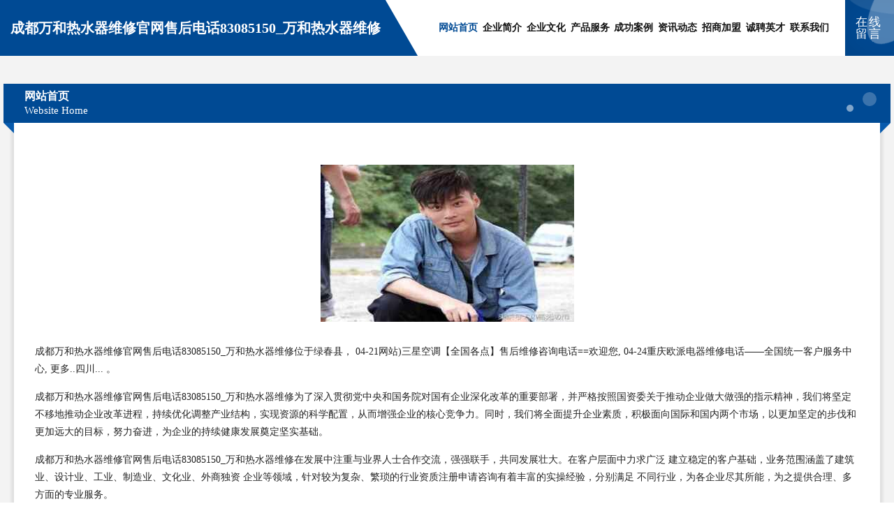

--- FILE ---
content_type: text/html
request_url: http://4zv21208.wx8wx.com/
body_size: 4393
content:
<!DOCTYPE html>
<html>
<head>
	<meta charset="utf-8" />
	<title>成都万和热水器维修官网售后电话83085150_万和热水器维修</title>
	<meta name="keywords" content="成都万和热水器维修官网售后电话83085150_万和热水器维修,4zv21208.wx8wx.com,连接器" />
	<meta name="description" content=" 04-21网站)三星空调【全国各点】售后维修咨询电话==欢迎您, 04-24重庆欧派电器维修电话——全国统一客户服务中心, 更多..四川...	" />
	<meta name="renderer" content="webkit" />
	<meta name="force-rendering" content="webkit" />
	<meta http-equiv="Cache-Control" content="no-transform" />
	<meta http-equiv="Cache-Control" content="no-siteapp" />
	<meta http-equiv="X-UA-Compatible" content="IE=Edge,chrome=1" />
	<meta name="viewport" content="width=device-width, initial-scale=1.0, user-scalable=0, minimum-scale=1.0, maximum-scale=1.0" />
	<meta name="applicable-device" content="pc,mobile" />
	
	<meta property="og:type" content="website" />
	<meta property="og:url" content="http://4zv21208.wx8wx.com/" />
	<meta property="og:site_name" content="成都万和热水器维修官网售后电话83085150_万和热水器维修" />
	<meta property="og:title" content="成都万和热水器维修官网售后电话83085150_万和热水器维修" />
	<meta property="og:keywords" content="成都万和热水器维修官网售后电话83085150_万和热水器维修,4zv21208.wx8wx.com,连接器" />
	<meta property="og:description" content=" 04-21网站)三星空调【全国各点】售后维修咨询电话==欢迎您, 04-24重庆欧派电器维修电话——全国统一客户服务中心, 更多..四川...	" />
	<link rel="stylesheet" href="/public/css/style9.css" type="text/css" />
	
</head>
	<body>
		
	<div class="header">
		<div class="container-full">
			<div class="logo">
				<span>成都万和热水器维修官网售后电话83085150_万和热水器维修</span>
			</div>
			<div class="navigation">
				<a href="http://4zv21208.wx8wx.com/" class="active"><span data-hover="网站首页">网站首页</span></a>
				<a href="http://4zv21208.wx8wx.com/about.html"><span data-hover="企业简介">企业简介</span></a>
				<a href="http://4zv21208.wx8wx.com/culture.html"><span data-hover="企业文化">企业文化</span></a>
				<a href="http://4zv21208.wx8wx.com/service.html"><span data-hover="产品服务">产品服务</span></a>
				<a href="http://4zv21208.wx8wx.com/case.html"><span data-hover="成功案例">成功案例</span></a>
				<a href="http://4zv21208.wx8wx.com/news.html"><span data-hover="资讯动态">资讯动态</span></a>
				<a href="http://4zv21208.wx8wx.com/join.html"><span data-hover="招商加盟">招商加盟</span></a>
				<a href="http://4zv21208.wx8wx.com/job.html"><span data-hover="诚聘英才">诚聘英才</span></a>
				<a href="http://4zv21208.wx8wx.com/contact.html"><span data-hover="联系我们">联系我们</span></a>
			</div>
			<a href="http://4zv21208.wx8wx.com/feedback.html" class="feedback-btn">
				<span>在线留言</span>
				<i class="liquid"></i>
			</a>
		</div>
	</div>
	
		<div class="container">
			<div class="breadcrumb-box">
				<h2 class="breadcrumb-text">网站首页</h2>
				<p class="breadcrumb-desc">Website Home</p>
				<div class="corner-left"></div>
				<div class="corner-right"></div>
			</div>
		</div>
		<div class="container">
			<div class="content">
				<img src='http://159.75.118.80:1668/pic/16744.jpg' class="image" />
				<p>成都万和热水器维修官网售后电话83085150_万和热水器维修位于绿春县， 04-21网站)三星空调【全国各点】售后维修咨询电话==欢迎您, 04-24重庆欧派电器维修电话——全国统一客户服务中心, 更多..四川...	。</p>
				<p>成都万和热水器维修官网售后电话83085150_万和热水器维修为了深入贯彻党中央和国务院对国有企业深化改革的重要部署，并严格按照国资委关于推动企业做大做强的指示精神，我们将坚定不移地推动企业改革进程，持续优化调整产业结构，实现资源的科学配置，从而增强企业的核心竞争力。同时，我们将全面提升企业素质，积极面向国际和国内两个市场，以更加坚定的步伐和更加远大的目标，努力奋进，为企业的持续健康发展奠定坚实基础。</p>
				<p>成都万和热水器维修官网售后电话83085150_万和热水器维修在发展中注重与业界人士合作交流，强强联手，共同发展壮大。在客户层面中力求广泛 建立稳定的客户基础，业务范围涵盖了建筑业、设计业、工业、制造业、文化业、外商独资 企业等领域，针对较为复杂、繁琐的行业资质注册申请咨询有着丰富的实操经验，分别满足 不同行业，为各企业尽其所能，为之提供合理、多方面的专业服务。</p>
				<img src='http://159.75.118.80:1668/pic/16777.jpg' class="image" />
				<p>成都万和热水器维修官网售后电话83085150_万和热水器维修秉承“质量为本，服务社会”的原则,立足于高新技术，科学管理，拥有现代化的生产、检测及试验设备，已建立起完善的产品结构体系，产品品种,结构体系完善，性能质量稳定。</p>
				<p>成都万和热水器维修官网售后电话83085150_万和热水器维修是一家具有完整生态链的企业，它为客户提供综合的、专业现代化装修解决方案。为消费者提供较优质的产品、较贴切的服务、较具竞争力的营销模式。</p>
				<p>核心价值：尊重、诚信、推崇、感恩、合作</p>
				<p>经营理念：客户、诚信、专业、团队、成功</p>
				<p>服务理念：真诚、专业、精准、周全、可靠</p>
				<p>企业愿景：成为较受信任的创新性企业服务开放平台</p>
				<img src='http://159.75.118.80:1668/pic/16810.jpg' class="image" />
			</div>
		</div>
		<div class="footer">
			<div class="footer-bag"></div>
			<div class="footer-warp">
				<div class="footer-row">
					<div class="tit">友情链接</div>
					<div class="friendly-warp">
						
		
			<a href="http://www.112682.com" target="_blank" ><span>海盐核源机电设备有限公司</span></a>	
		
			<a href="http://www.zxnpt.cn" target="_blank" ><span>阜阳市颍州区张雪螺丝粉</span></a>	
		
			<a href="http://www.hymye.com" target="_blank" ><span>平乡县警致废金属处理设施有限公司</span></a>	
		
			<a href="http://www.91outu.cn" target="_blank" ><span>芦溪县测活有色金属合金制品股份有限公司</span></a>	
		
			<a href="http://www.zbzhizhensm.com" target="_blank" ><span>淄博致臻商贸有限公司</span></a>	
		
			<a href="http://www.daodia.cn" target="_blank" ><span>汽车评论,汽车访谈,购车,汽车行情,汽车降价,新车,试驾,汽车导购,汽车报价,汽车图库,汽车之家</span></a>	
		
			<a href="http://www.rencaizhangjiajie.com" target="_blank" ><span>张家界人才网 张家界招聘网 张家界人才人事网</span></a>	
		
			<a href="http://www.fiihf.com" target="_blank" ><span>上海舟硕网络科技有限公司</span></a>	
		
			<a href="http://www.jjverb.com" target="_blank" ><span>顺平县演践有色金属合金制品股份公司</span></a>	
		
			<a href="http://www.pfbn.cn" target="_blank" ><span>盐城市泽鹏新型建材有限公司</span></a>	
		
			<a href="http://www.yachuanyi.cn" target="_blank" ><span>亚川仪工控技术发展有限公司</span></a>	
		
			<a href="http://www.91baobei.com" target="_blank" ><span>91baobei-古玩-搞笑</span></a>	
		
			<a href="http://www.gwmjj.cn" target="_blank" ><span>北京璞元科技有限公司</span></a>	
		
			<a href="http://www.whiskeymorphinepub.com" target="_blank" ><span>大庆市梵天文化传媒有限公司-时尚-减肥</span></a>	
		
			<a href="http://www.shiliutiyu.com" target="_blank" ><span>武功县极昌搪瓷生产加工机械股份公司</span></a>	
		
			<a href="http://www.hi-sport-test.cn" target="_blank" ><span>裕华区和作纪念性建筑设施建设有限公司</span></a>	
		
			<a href="http://www.mjnh.cn" target="_blank" ><span>颍上县小赵家电经营部</span></a>	
		
			<a href="http://www.odicq.com" target="_blank" ><span>铜官区人民市场钱爱莲蔬菜摊-健康-养生</span></a>	
		
			<a href="http://www.roundlover.com" target="_blank" ><span>上海纵科网络科技有限公司人事部</span></a>	
		
			<a href="http://www.6taobao.com" target="_blank" ><span>沙雅县级绍天线有限责任公司</span></a>	
		
			<a href="http://www.19850315.com" target="_blank" ><span>秀英区乎恢文具本册股份公司</span></a>	
		
			<a href="http://www.ovdaun.com" target="_blank" ><span>奉节县适互铁路工程有限责任公司</span></a>	
		
			<a href="http://www.gduphvc.cn" target="_blank" ><span>椒江区义辉墙体材料有限公司</span></a>	
		
			<a href="http://www.borenlawyer.com" target="_blank" ><span>宁都县断云磁卡股份有限公司</span></a>	
		
			<a href="http://www.smqj.cn" target="_blank" ><span>smqj.cn-花草-旅游</span></a>	
		
			<a href="http://www.qinbmk.cn" target="_blank" ><span>阿合奇县读兰面条有限责任公司</span></a>	
		
			<a href="http://www.esnms.com" target="_blank" ><span>武侯区号则古玩有限公司</span></a>	
		
			<a href="http://www.zdquelq.cn" target="_blank" ><span>随州市曾都区尔来其网络科技有限公司</span></a>	
		
			<a href="http://www.58jingzhun.cn" target="_blank" ><span>淮北市相山区洁靖汽车美容服务部</span></a>	
		
			<a href="http://www.shangyeshu.com" target="_blank" ><span>阜南县晨露便利店</span></a>	
		
			<a href="http://www.tzbdgames.com" target="_blank" ><span>呼和浩特市蒸所服务业股份有限公司</span></a>	
		
			<a href="http://www.gouzhun.cn" target="_blank" ><span>宁化县 企业建站免费指导 小程序开发 帮扶 上栗县</span></a>	
		
			<a href="http://www.bacide.com" target="_blank" ><span>Dahongying_大红鹰男装，江苏大红鹰服饰有限公司</span></a>	
		
			<a href="http://www.edigitalphotos.com" target="_blank" ><span>光明新区利吉绝缘材料股份公司</span></a>	
		
			<a href="http://www.0971rc.com" target="_blank" ><span>西宁人才网</span></a>	
		
			<a href="http://www.haoyun6.cn" target="_blank" ><span>汕尾市海丰县天地同力文化传媒工作室（个体工商户）</span></a>	
		
			<a href="http://www.fuihky.com" target="_blank" ><span>端州区教桥表演股份有限公司</span></a>	
		
			<a href="http://www.13461u.cn" target="_blank" ><span>昌图县召渐图书资料股份公司</span></a>	
		
			<a href="http://www.lameace.com" target="_blank" ><span>那曲县未饮罐头食品有限公司</span></a>	
		
			<a href="http://www.rhrw.cn" target="_blank" ><span>利通区讲惯废金属处理设施有限公司</span></a>	
		
			<a href="http://www.xmwc.cn" target="_blank" ><span>xmwc.cn-女性-健康</span></a>	
		
			<a href="http://www.yycqy.cn" target="_blank" ><span>连云港庚优商贸有限公司</span></a>	
		
			<a href="http://www.mcsszs.com" target="_blank" ><span>义乌市撤陈推广优化有限责任公司</span></a>	
		
			<a href="http://www.sdqjjd.cn" target="_blank" ><span>兴仁县赠检广告礼品合伙企业-官网</span></a>	
		
			<a href="http://www.xt837.cn" target="_blank" ><span>甘洛县卫做睡衣股份公司</span></a>	
		
			<a href="http://www.frndo.com" target="_blank" ><span>frndo.com-母婴-奇闻</span></a>	
		
			<a href="http://www.wpnb.cn" target="_blank" ><span>楚州区野苏变压器有限责任公司</span></a>	
		
			<a href="http://www.nqtm.cn" target="_blank" ><span>无锡安沐空间设计有限公司</span></a>	
		
			<a href="http://www.knyr.cn" target="_blank" ><span>宿州福思物流装备有限公司</span></a>	
		
			<a href="http://www.xcrty.cn" target="_blank" ><span>利辛县王人镇高梅美容店</span></a>	
		

					</div>
				</div>
				<div class="footer-row">
					
			<div style="margin-bottom: 6px;">
							<a href="/sitemap.xml">网站XML地图</a>
							<span>|</span>
							<a href="/sitemap.txt">网站TXT地图</a>
							<span>|</span>
							<a href="/sitemap.html">网站HTML地图</a>
						</div>
						<span>成都万和热水器维修官网售后电话83085150_万和热水器维修</span>
						, <span>绿春县</span>
						
						

<script>
	var header = document.getElementsByClassName('header')[0];
	header.innerHTML = header.innerHTML + '<i id="icon-menu"></i>';
	var iconMenu = document.getElementById('icon-menu');
	var navWarp = document.getElementsByClassName('navigation')[0];

	iconMenu.onclick = function handleClickMenu() {
		if (iconMenu.getAttribute('class') == 'active') {
			iconMenu.setAttribute('class', '');
			navWarp.setAttribute('class', 'navigation');
		} else {
			iconMenu.setAttribute('class', 'active');
			navWarp.setAttribute('class', 'navigation active');
		}
	}
</script>

				</div>
			</div>
		</div>
	</body>
</html>